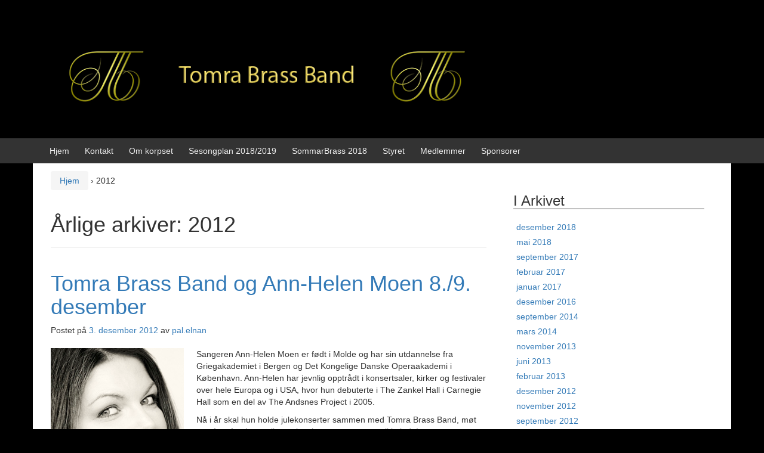

--- FILE ---
content_type: text/html; charset=UTF-8
request_url: http://www.tomrabrass.com/?m=2012
body_size: 11625
content:
<!DOCTYPE html>
<!--[if IE 8 ]>
	<html class="no-js ie8" lang="nb-NO">
<![endif]-->
<!--[if IE 9 ]>
	<html class="no-js ie9" lang="nb-NO">
<![endif]-->
<!--[if gt IE 9]><!-->
<html lang="nb-NO"><!--<![endif]-->
	<head>
				<meta charset="UTF-8">
		<meta name="viewport" content="width=device-width, initial-scale=1">
		<meta http-equiv="X-UA-Compatible" content="IE=9; IE=8; IE=7; IE=EDGE" /> 

		<link rel="profile" href="http://gmpg.org/xfn/11">
		<link rel="pingback" href="http://www.tomrabrass.com/xmlrpc.php">
		
		<title>2012 &#8211; Tomra Brass Band</title>
<meta name='robots' content='max-image-preview:large' />
<link rel="alternate" type="application/rss+xml" title="Tomra Brass Band &raquo; strøm" href="http://www.tomrabrass.com/?feed=rss2" />
<link rel="alternate" type="application/rss+xml" title="Tomra Brass Band &raquo; kommentarstrøm" href="http://www.tomrabrass.com/?feed=comments-rss2" />
<script type="text/javascript">
window._wpemojiSettings = {"baseUrl":"https:\/\/s.w.org\/images\/core\/emoji\/14.0.0\/72x72\/","ext":".png","svgUrl":"https:\/\/s.w.org\/images\/core\/emoji\/14.0.0\/svg\/","svgExt":".svg","source":{"concatemoji":"http:\/\/www.tomrabrass.com\/wp-includes\/js\/wp-emoji-release.min.js?ver=6.1.9"}};
/*! This file is auto-generated */
!function(e,a,t){var n,r,o,i=a.createElement("canvas"),p=i.getContext&&i.getContext("2d");function s(e,t){var a=String.fromCharCode,e=(p.clearRect(0,0,i.width,i.height),p.fillText(a.apply(this,e),0,0),i.toDataURL());return p.clearRect(0,0,i.width,i.height),p.fillText(a.apply(this,t),0,0),e===i.toDataURL()}function c(e){var t=a.createElement("script");t.src=e,t.defer=t.type="text/javascript",a.getElementsByTagName("head")[0].appendChild(t)}for(o=Array("flag","emoji"),t.supports={everything:!0,everythingExceptFlag:!0},r=0;r<o.length;r++)t.supports[o[r]]=function(e){if(p&&p.fillText)switch(p.textBaseline="top",p.font="600 32px Arial",e){case"flag":return s([127987,65039,8205,9895,65039],[127987,65039,8203,9895,65039])?!1:!s([55356,56826,55356,56819],[55356,56826,8203,55356,56819])&&!s([55356,57332,56128,56423,56128,56418,56128,56421,56128,56430,56128,56423,56128,56447],[55356,57332,8203,56128,56423,8203,56128,56418,8203,56128,56421,8203,56128,56430,8203,56128,56423,8203,56128,56447]);case"emoji":return!s([129777,127995,8205,129778,127999],[129777,127995,8203,129778,127999])}return!1}(o[r]),t.supports.everything=t.supports.everything&&t.supports[o[r]],"flag"!==o[r]&&(t.supports.everythingExceptFlag=t.supports.everythingExceptFlag&&t.supports[o[r]]);t.supports.everythingExceptFlag=t.supports.everythingExceptFlag&&!t.supports.flag,t.DOMReady=!1,t.readyCallback=function(){t.DOMReady=!0},t.supports.everything||(n=function(){t.readyCallback()},a.addEventListener?(a.addEventListener("DOMContentLoaded",n,!1),e.addEventListener("load",n,!1)):(e.attachEvent("onload",n),a.attachEvent("onreadystatechange",function(){"complete"===a.readyState&&t.readyCallback()})),(e=t.source||{}).concatemoji?c(e.concatemoji):e.wpemoji&&e.twemoji&&(c(e.twemoji),c(e.wpemoji)))}(window,document,window._wpemojiSettings);
</script>
<style type="text/css">
img.wp-smiley,
img.emoji {
	display: inline !important;
	border: none !important;
	box-shadow: none !important;
	height: 1em !important;
	width: 1em !important;
	margin: 0 0.07em !important;
	vertical-align: -0.1em !important;
	background: none !important;
	padding: 0 !important;
}
</style>
	<link rel='stylesheet' id='wp-block-library-css' href='http://www.tomrabrass.com/wp-includes/css/dist/block-library/style.min.css?ver=6.1.9' type='text/css' media='all' />
<link rel='stylesheet' id='classic-theme-styles-css' href='http://www.tomrabrass.com/wp-includes/css/classic-themes.min.css?ver=1' type='text/css' media='all' />
<style id='global-styles-inline-css' type='text/css'>
body{--wp--preset--color--black: #000000;--wp--preset--color--cyan-bluish-gray: #abb8c3;--wp--preset--color--white: #ffffff;--wp--preset--color--pale-pink: #f78da7;--wp--preset--color--vivid-red: #cf2e2e;--wp--preset--color--luminous-vivid-orange: #ff6900;--wp--preset--color--luminous-vivid-amber: #fcb900;--wp--preset--color--light-green-cyan: #7bdcb5;--wp--preset--color--vivid-green-cyan: #00d084;--wp--preset--color--pale-cyan-blue: #8ed1fc;--wp--preset--color--vivid-cyan-blue: #0693e3;--wp--preset--color--vivid-purple: #9b51e0;--wp--preset--gradient--vivid-cyan-blue-to-vivid-purple: linear-gradient(135deg,rgba(6,147,227,1) 0%,rgb(155,81,224) 100%);--wp--preset--gradient--light-green-cyan-to-vivid-green-cyan: linear-gradient(135deg,rgb(122,220,180) 0%,rgb(0,208,130) 100%);--wp--preset--gradient--luminous-vivid-amber-to-luminous-vivid-orange: linear-gradient(135deg,rgba(252,185,0,1) 0%,rgba(255,105,0,1) 100%);--wp--preset--gradient--luminous-vivid-orange-to-vivid-red: linear-gradient(135deg,rgba(255,105,0,1) 0%,rgb(207,46,46) 100%);--wp--preset--gradient--very-light-gray-to-cyan-bluish-gray: linear-gradient(135deg,rgb(238,238,238) 0%,rgb(169,184,195) 100%);--wp--preset--gradient--cool-to-warm-spectrum: linear-gradient(135deg,rgb(74,234,220) 0%,rgb(151,120,209) 20%,rgb(207,42,186) 40%,rgb(238,44,130) 60%,rgb(251,105,98) 80%,rgb(254,248,76) 100%);--wp--preset--gradient--blush-light-purple: linear-gradient(135deg,rgb(255,206,236) 0%,rgb(152,150,240) 100%);--wp--preset--gradient--blush-bordeaux: linear-gradient(135deg,rgb(254,205,165) 0%,rgb(254,45,45) 50%,rgb(107,0,62) 100%);--wp--preset--gradient--luminous-dusk: linear-gradient(135deg,rgb(255,203,112) 0%,rgb(199,81,192) 50%,rgb(65,88,208) 100%);--wp--preset--gradient--pale-ocean: linear-gradient(135deg,rgb(255,245,203) 0%,rgb(182,227,212) 50%,rgb(51,167,181) 100%);--wp--preset--gradient--electric-grass: linear-gradient(135deg,rgb(202,248,128) 0%,rgb(113,206,126) 100%);--wp--preset--gradient--midnight: linear-gradient(135deg,rgb(2,3,129) 0%,rgb(40,116,252) 100%);--wp--preset--duotone--dark-grayscale: url('#wp-duotone-dark-grayscale');--wp--preset--duotone--grayscale: url('#wp-duotone-grayscale');--wp--preset--duotone--purple-yellow: url('#wp-duotone-purple-yellow');--wp--preset--duotone--blue-red: url('#wp-duotone-blue-red');--wp--preset--duotone--midnight: url('#wp-duotone-midnight');--wp--preset--duotone--magenta-yellow: url('#wp-duotone-magenta-yellow');--wp--preset--duotone--purple-green: url('#wp-duotone-purple-green');--wp--preset--duotone--blue-orange: url('#wp-duotone-blue-orange');--wp--preset--font-size--small: 13px;--wp--preset--font-size--medium: 20px;--wp--preset--font-size--large: 36px;--wp--preset--font-size--x-large: 42px;--wp--preset--spacing--20: 0.44rem;--wp--preset--spacing--30: 0.67rem;--wp--preset--spacing--40: 1rem;--wp--preset--spacing--50: 1.5rem;--wp--preset--spacing--60: 2.25rem;--wp--preset--spacing--70: 3.38rem;--wp--preset--spacing--80: 5.06rem;}:where(.is-layout-flex){gap: 0.5em;}body .is-layout-flow > .alignleft{float: left;margin-inline-start: 0;margin-inline-end: 2em;}body .is-layout-flow > .alignright{float: right;margin-inline-start: 2em;margin-inline-end: 0;}body .is-layout-flow > .aligncenter{margin-left: auto !important;margin-right: auto !important;}body .is-layout-constrained > .alignleft{float: left;margin-inline-start: 0;margin-inline-end: 2em;}body .is-layout-constrained > .alignright{float: right;margin-inline-start: 2em;margin-inline-end: 0;}body .is-layout-constrained > .aligncenter{margin-left: auto !important;margin-right: auto !important;}body .is-layout-constrained > :where(:not(.alignleft):not(.alignright):not(.alignfull)){max-width: var(--wp--style--global--content-size);margin-left: auto !important;margin-right: auto !important;}body .is-layout-constrained > .alignwide{max-width: var(--wp--style--global--wide-size);}body .is-layout-flex{display: flex;}body .is-layout-flex{flex-wrap: wrap;align-items: center;}body .is-layout-flex > *{margin: 0;}:where(.wp-block-columns.is-layout-flex){gap: 2em;}.has-black-color{color: var(--wp--preset--color--black) !important;}.has-cyan-bluish-gray-color{color: var(--wp--preset--color--cyan-bluish-gray) !important;}.has-white-color{color: var(--wp--preset--color--white) !important;}.has-pale-pink-color{color: var(--wp--preset--color--pale-pink) !important;}.has-vivid-red-color{color: var(--wp--preset--color--vivid-red) !important;}.has-luminous-vivid-orange-color{color: var(--wp--preset--color--luminous-vivid-orange) !important;}.has-luminous-vivid-amber-color{color: var(--wp--preset--color--luminous-vivid-amber) !important;}.has-light-green-cyan-color{color: var(--wp--preset--color--light-green-cyan) !important;}.has-vivid-green-cyan-color{color: var(--wp--preset--color--vivid-green-cyan) !important;}.has-pale-cyan-blue-color{color: var(--wp--preset--color--pale-cyan-blue) !important;}.has-vivid-cyan-blue-color{color: var(--wp--preset--color--vivid-cyan-blue) !important;}.has-vivid-purple-color{color: var(--wp--preset--color--vivid-purple) !important;}.has-black-background-color{background-color: var(--wp--preset--color--black) !important;}.has-cyan-bluish-gray-background-color{background-color: var(--wp--preset--color--cyan-bluish-gray) !important;}.has-white-background-color{background-color: var(--wp--preset--color--white) !important;}.has-pale-pink-background-color{background-color: var(--wp--preset--color--pale-pink) !important;}.has-vivid-red-background-color{background-color: var(--wp--preset--color--vivid-red) !important;}.has-luminous-vivid-orange-background-color{background-color: var(--wp--preset--color--luminous-vivid-orange) !important;}.has-luminous-vivid-amber-background-color{background-color: var(--wp--preset--color--luminous-vivid-amber) !important;}.has-light-green-cyan-background-color{background-color: var(--wp--preset--color--light-green-cyan) !important;}.has-vivid-green-cyan-background-color{background-color: var(--wp--preset--color--vivid-green-cyan) !important;}.has-pale-cyan-blue-background-color{background-color: var(--wp--preset--color--pale-cyan-blue) !important;}.has-vivid-cyan-blue-background-color{background-color: var(--wp--preset--color--vivid-cyan-blue) !important;}.has-vivid-purple-background-color{background-color: var(--wp--preset--color--vivid-purple) !important;}.has-black-border-color{border-color: var(--wp--preset--color--black) !important;}.has-cyan-bluish-gray-border-color{border-color: var(--wp--preset--color--cyan-bluish-gray) !important;}.has-white-border-color{border-color: var(--wp--preset--color--white) !important;}.has-pale-pink-border-color{border-color: var(--wp--preset--color--pale-pink) !important;}.has-vivid-red-border-color{border-color: var(--wp--preset--color--vivid-red) !important;}.has-luminous-vivid-orange-border-color{border-color: var(--wp--preset--color--luminous-vivid-orange) !important;}.has-luminous-vivid-amber-border-color{border-color: var(--wp--preset--color--luminous-vivid-amber) !important;}.has-light-green-cyan-border-color{border-color: var(--wp--preset--color--light-green-cyan) !important;}.has-vivid-green-cyan-border-color{border-color: var(--wp--preset--color--vivid-green-cyan) !important;}.has-pale-cyan-blue-border-color{border-color: var(--wp--preset--color--pale-cyan-blue) !important;}.has-vivid-cyan-blue-border-color{border-color: var(--wp--preset--color--vivid-cyan-blue) !important;}.has-vivid-purple-border-color{border-color: var(--wp--preset--color--vivid-purple) !important;}.has-vivid-cyan-blue-to-vivid-purple-gradient-background{background: var(--wp--preset--gradient--vivid-cyan-blue-to-vivid-purple) !important;}.has-light-green-cyan-to-vivid-green-cyan-gradient-background{background: var(--wp--preset--gradient--light-green-cyan-to-vivid-green-cyan) !important;}.has-luminous-vivid-amber-to-luminous-vivid-orange-gradient-background{background: var(--wp--preset--gradient--luminous-vivid-amber-to-luminous-vivid-orange) !important;}.has-luminous-vivid-orange-to-vivid-red-gradient-background{background: var(--wp--preset--gradient--luminous-vivid-orange-to-vivid-red) !important;}.has-very-light-gray-to-cyan-bluish-gray-gradient-background{background: var(--wp--preset--gradient--very-light-gray-to-cyan-bluish-gray) !important;}.has-cool-to-warm-spectrum-gradient-background{background: var(--wp--preset--gradient--cool-to-warm-spectrum) !important;}.has-blush-light-purple-gradient-background{background: var(--wp--preset--gradient--blush-light-purple) !important;}.has-blush-bordeaux-gradient-background{background: var(--wp--preset--gradient--blush-bordeaux) !important;}.has-luminous-dusk-gradient-background{background: var(--wp--preset--gradient--luminous-dusk) !important;}.has-pale-ocean-gradient-background{background: var(--wp--preset--gradient--pale-ocean) !important;}.has-electric-grass-gradient-background{background: var(--wp--preset--gradient--electric-grass) !important;}.has-midnight-gradient-background{background: var(--wp--preset--gradient--midnight) !important;}.has-small-font-size{font-size: var(--wp--preset--font-size--small) !important;}.has-medium-font-size{font-size: var(--wp--preset--font-size--medium) !important;}.has-large-font-size{font-size: var(--wp--preset--font-size--large) !important;}.has-x-large-font-size{font-size: var(--wp--preset--font-size--x-large) !important;}
.wp-block-navigation a:where(:not(.wp-element-button)){color: inherit;}
:where(.wp-block-columns.is-layout-flex){gap: 2em;}
.wp-block-pullquote{font-size: 1.5em;line-height: 1.6;}
</style>
<link rel='stylesheet' id='responsive-mobile-style-css' href='http://www.tomrabrass.com/wp-content/themes/responsive-mobile/css/style.css?ver=1.15.1' type='text/css' media='all' />
<link rel='stylesheet' id='bootstrap-css' href='http://www.tomrabrass.com/wp-content/themes/responsive-mobile/libraries/bootstrap/css/bootstrap.min.css?ver=6.1.9' type='text/css' media='all' />
<script type='text/javascript' src='http://www.tomrabrass.com/wp-includes/js/jquery/jquery.min.js?ver=3.6.1' id='jquery-core-js'></script>
<script type='text/javascript' src='http://www.tomrabrass.com/wp-includes/js/jquery/jquery-migrate.min.js?ver=3.3.2' id='jquery-migrate-js'></script>
<script type='text/javascript' src='http://www.tomrabrass.com/wp-content/themes/responsive-mobile/libraries/bootstrap/js/bootstrap.min.js?ver=6.1.9' id='bootstrap-js-js'></script>
<link rel="https://api.w.org/" href="http://www.tomrabrass.com/index.php?rest_route=/" /><link rel="EditURI" type="application/rsd+xml" title="RSD" href="http://www.tomrabrass.com/xmlrpc.php?rsd" />
<link rel="wlwmanifest" type="application/wlwmanifest+xml" href="http://www.tomrabrass.com/wp-includes/wlwmanifest.xml" />
<meta name="generator" content="WordPress 6.1.9" />
<style type="text/css" id="custom-background-css">
body.custom-background { background-color: #000000; }
</style>
	<link rel="icon" href="http://www.tomrabrass.com/wp-content/uploads/2017/10/cropped-TBB-Svart-gull-effekt-512x512-px-FB-1-32x32.png" sizes="32x32" />
<link rel="icon" href="http://www.tomrabrass.com/wp-content/uploads/2017/10/cropped-TBB-Svart-gull-effekt-512x512-px-FB-1-192x192.png" sizes="192x192" />
<link rel="apple-touch-icon" href="http://www.tomrabrass.com/wp-content/uploads/2017/10/cropped-TBB-Svart-gull-effekt-512x512-px-FB-1-180x180.png" />
<meta name="msapplication-TileImage" content="http://www.tomrabrass.com/wp-content/uploads/2017/10/cropped-TBB-Svart-gull-effekt-512x512-px-FB-1-270x270.png" />
	</head>

<body class="archive date custom-background group-blog default" itemscope="itemscope" itemtype="http://schema.org/WebPage">
<div id="container" class="site">
	<a class="skip-link screen-reader-text" href="#content">Hopp til innhold</a>
	<a class="skip-link screen-reader-text" href="#main-navigation">Hopp til Hovedmeny</a>
        <div id="header_section">
	<header id="header" class="container-full-width site-header" role="banner" itemscope="itemscope" itemtype="http://schema.org/WPHeader">
				<div class="container">
			<div class="header-row">
				<div id="site-branding">
							<div id="logo">
			<a href="http://www.tomrabrass.com/" rel="home" itemprop="url" title="Tomra Brass Band">
				<img src="http://www.tomrabrass.com/wp-content/uploads/2016/12/cropped-Svart-gull-effekt-bred-tekst-dobbel.png"  alt="Tomra Brass Band" itemprop="image">
			</a>
		</div>
					</div>
				<div id="secondary-header">
									</div>
			</div>
		</div>

			</header><!-- #header -->

	<div id="main-menu-container" class="container-full-width">
		<div id="main-menu" class="container">
			<nav id="main-navigation" class="site-navigation" role="navigation" itemscope="itemscope" itemtype="http://schema.org/SiteNavigationElement">
				<div id="mobile-current-item">Meny</div>
				<button id="mobile-nav-button"><span class="accessibile-label">Vis/skjul mobilmeny</span></button>
				<div class="main-nav"><ul>
<li ><a href="http://www.tomrabrass.com/">Hjem</a></li><li class="page_item page-item-468"><a href="http://www.tomrabrass.com/?page_id=468">Kontakt</a></li>
<li class="page_item page-item-2"><a href="http://www.tomrabrass.com/?page_id=2">Om korpset</a></li>
<li class="page_item page-item-502"><a href="http://www.tomrabrass.com/?page_id=502">Sesongplan 2018/2019</a></li>
<li class="page_item page-item-478"><a href="http://www.tomrabrass.com/?page_id=478">SommarBrass 2018</a></li>
<li class="page_item page-item-307"><a href="http://www.tomrabrass.com/?page_id=307">Styret</a></li>
<li class="page_item page-item-27"><a href="http://www.tomrabrass.com/?page_id=27">Medlemmer</a></li>
<li class="page_item page-item-82"><a href="http://www.tomrabrass.com/?page_id=82">Sponsorer</a></li>
</ul></div>
			</nav><!-- #site-navigation -->
		</div><!-- #main-menu -->
	</div><!-- #main-menu-container -->
	<div id="sub-menu-container" class="container-full-width">
		<div id="sub-menu" class="container">
			<nav id="sub-navigation" class="site-navigation" role="navigation" itemscope="itemscope" itemtype="http://schema.org/SiteNavigationElement">
						</nav><!-- #site-navigation -->
		</div><!-- #sub-menu -->
	</div><!-- #sub-menu-container -->
        </div>
	<div id="wrapper" class="site-content container-full-width">

<div id="content-archive" class="content-area">
	<main id="main" class="site-main" role="main" itemprop="mainContentOfPage" itemscope="itemscope" itemtype="http://schema.org/Blog">

		
			<div class="breadcrumb-list" xmlns:v="http://rdf.data-vocabulary.org/#"><span class="breadcrumb" typeof="v:Breadcrumb"><a rel="v:url" property="v:title" href="http://www.tomrabrass.com/">Hjem</a></span> <span class="chevron">&#8250;</span> <span class="breadcrumb-current">2012</span></div>	<header class="page-header">
		<h1 class="title-archive">
			Årlige arkiver: <span>2012</span>		</h1>
			</header><!-- .page-header -->

						
					<article id="post-214" class="post-214 post type-post status-publish format-standard hentry category-konserter category-nyheter">
		
		
				
<header class="entry-header">
	<h1 class="entry-title post-title"><a href="http://www.tomrabrass.com/?p=214" rel="bookmark">Tomra Brass Band og Ann-Helen Moen 8./9. desember</a></h1>
			<div class="post-meta">
			<span class="meta-prep meta-prep-author posted">Postet på </span> <a href="http://www.tomrabrass.com/?p=214" title="mandag. 11.54" rel="bookmark"><time class="timestamp updated" itemprop="datePublished" datetime="2012-12-03T11:54:42+01:00">3. desember 2012</time></a><span class="byline"> av </span> <span class="author vcard" itemprop="author" itemscope="itemscope" itemtype="http://schema.org/Person"><a class="url fn n" href="http://www.tomrabrass.com/?author=1" title="Vis alle innlegg av pal.elnan" itemprop="url" rel="author"><span itemprop="name">pal.elnan</span></a></span>		</div><!-- .post-meta -->
	
</header><!-- .entry-header -->


		
		<div class="post-entry">
							<div class="entry-content">
					
					<p><img decoding="async" class="alignleft size-full wp-image-215" title="annhelenmoen" src="http://www.tomrabrass.com/wp-content/uploads/2012/12/annhelenmoen.png" alt="" width="223" height="300" />Sangeren Ann-Helen Moen er født i Molde og har sin utdannelse fra Griegakademiet i Bergen og Det Kongelige Danske Operaakademi i København. Ann-Helen har jevnlig opptrådt i konsertsaler, kirker og festivaler over hele Europa og i USA, hvor hun debuterte i The Zankel Hall i Carnegie Hall som en del av The Andsnes Project i 2005.</p>
<p>Nå i år skal hun holde julekonserter sammen med Tomra Brass Band, møt opp for uforglemmelig opplevelse av sang og musikkglede!</p>
<p><strong>Myrbostad kirke, Elnesvågen</strong><br />
Lørdag 8. desember  kl. 18.</p>
<p><strong>Vestnes kirke, Vestnes</strong><br />
Søndag 9. desember kl. 19.</p>
<p>Billetter: 200 (voksne), 150 (honnør), 50 (barn under 18).</p>
<p><strong>Facebook</strong><br />
Vestnes: http://www.facebook.com/events/343047925792340/<br />
Myrbostad: http://www.facebook.com/events/487054141326913/</p>
				</div><!-- .entry-content -->
					</div><!-- .post-entry -->

		
<footer class="post-data">
					<span class="cat-links">
			Skrevet i <a href="http://www.tomrabrass.com/?cat=3" rel="category">Konserter</a>, <a href="http://www.tomrabrass.com/?cat=5" rel="category">Nyheter</a>		</span><br/>
		
			
	<div class="entry-meta">
			</div><!-- .entry-meta -->
	</footer><!-- .post-data -->
				</article><!-- #post-## -->

			
					<article id="post-208" class="post-208 post type-post status-publish format-standard hentry category-konserter category-nyheter">
		
		
				
<header class="entry-header">
	<h1 class="entry-title post-title"><a href="http://www.tomrabrass.com/?p=208" rel="bookmark">Tubavirtuos Øystein Baadsvik gjester Tomrefjord</a></h1>
			<div class="post-meta">
			<span class="meta-prep meta-prep-author posted">Postet på </span> <a href="http://www.tomrabrass.com/?p=208" title="mandag. 15.15" rel="bookmark"><time class="timestamp updated" itemprop="datePublished" datetime="2012-11-05T15:15:55+01:00">5. november 2012</time></a><span class="byline"> av </span> <span class="author vcard" itemprop="author" itemscope="itemscope" itemtype="http://schema.org/Person"><a class="url fn n" href="http://www.tomrabrass.com/?author=1" title="Vis alle innlegg av pal.elnan" itemprop="url" rel="author"><span itemprop="name">pal.elnan</span></a></span>		</div><!-- .post-meta -->
	
</header><!-- .entry-header -->


		
		<div class="post-entry">
							<div class="entry-content">
					
					<figure id="attachment_209" aria-describedby="caption-attachment-209" style="width: 300px" class="wp-caption alignleft"><a href="http://www.tomrabrass.com/wp-content/uploads/2012/11/baadsvik-portrait.jpg"><img decoding="async" loading="lazy" class="size-medium wp-image-209" title="Øystein Baadsvik - foto Erik Børseth" src="http://www.tomrabrass.com/wp-content/uploads/2012/11/baadsvik-portrait-300x289.jpg" alt="Øystein Baadsvik - foto Erik Børseth" width="300" height="289" srcset="http://www.tomrabrass.com/wp-content/uploads/2012/11/baadsvik-portrait-300x289.jpg 300w, http://www.tomrabrass.com/wp-content/uploads/2012/11/baadsvik-portrait-1024x989.jpg 1024w, http://www.tomrabrass.com/wp-content/uploads/2012/11/baadsvik-portrait.jpg 1200w" sizes="(max-width: 300px) 100vw, 300px" /></a><figcaption id="caption-attachment-209" class="wp-caption-text">foto Erik Børseth</figcaption></figure>
<p>Søndag 11. november kl. 15.00 inviterer Tomrefjord Skulekorps og Tomra Brass Band til konsert sammen med verdens eneste fulltids tubasolist, Øystein Baadsvik fra Trondheim.</p>
<p>Han har som solist turnert med en rekke internasjonale ensembler og orkestre i hele verden, og har særlig fokus på å inkludere barn og unge i musikk.</p>
<p>Han er for tiden å se som mentor i NRK-programmet &laquo;Meisterklasse&raquo;, hvor han instruerte og inspirerte norske tubatalenter.</p>
<p>Tomra Brass Band og Tomrefjord Skulekorps er slått sammen for anledninga, og vil både akkompagnere solisten og spille eget program. Dirigent er Nick Ost.</p>
<p>Billetter kr 150/50 (barn=under 18 år), pause med konsertkafe.</p>
<p>Arr.: Tomra Brass Band og Tomrefjord Skulekorps.</p>
<p>Facebook: <a title="Facebook-event" href="http://www.facebook.com/events/274376836016700/" target="_blank">http://www.facebook.com/events/274376836016700/</a></p>
<p>Mer om Øystein: <a title="Øystein Baadsviks hjemmeside" href="http://www.baadsvik.com" target="_blank">http://www.baadsvik.com</a></p>
				</div><!-- .entry-content -->
					</div><!-- .post-entry -->

		
<footer class="post-data">
					<span class="cat-links">
			Skrevet i <a href="http://www.tomrabrass.com/?cat=3" rel="category">Konserter</a>, <a href="http://www.tomrabrass.com/?cat=5" rel="category">Nyheter</a>		</span><br/>
		
			
	<div class="entry-meta">
			</div><!-- .entry-meta -->
	</footer><!-- .post-data -->
				</article><!-- #post-## -->

			
					<article id="post-200" class="post-200 post type-post status-publish format-standard hentry category-konserter category-nyheter">
		
		
				
<header class="entry-header">
	<h1 class="entry-title post-title"><a href="http://www.tomrabrass.com/?p=200" rel="bookmark">Tomra Brass Band og RED HOT!</a></h1>
			<div class="post-meta">
			<span class="meta-prep meta-prep-author posted">Postet på </span> <a href="http://www.tomrabrass.com/?p=200" title="mandag. 11.18" rel="bookmark"><time class="timestamp updated" itemprop="datePublished" datetime="2012-09-10T11:18:47+02:00">10. september 2012</time></a><span class="byline"> av </span> <span class="author vcard" itemprop="author" itemscope="itemscope" itemtype="http://schema.org/Person"><a class="url fn n" href="http://www.tomrabrass.com/?author=1" title="Vis alle innlegg av pal.elnan" itemprop="url" rel="author"><span itemprop="name">pal.elnan</span></a></span>		</div><!-- .post-meta -->
	
</header><!-- .entry-header -->


		
		<div class="post-entry">
							<div class="entry-content">
					
					<figure id="attachment_193" aria-describedby="caption-attachment-193" style="width: 473px" class="wp-caption alignnone"><a href="http://www.tomrabrass.com/wp-content/uploads/2012/09/Skjermbilde-2012-09-10-kl.-11.10.20.png"><img decoding="async" loading="lazy" class="size-full wp-image-193" title="Red Hot, foto: Erik Birkeland" src="http://www.tomrabrass.com/wp-content/uploads/2012/09/Skjermbilde-2012-09-10-kl.-11.10.20.png" alt="Red Hot, foto: Erik Birkeland" width="473" height="239" srcset="http://www.tomrabrass.com/wp-content/uploads/2012/09/Skjermbilde-2012-09-10-kl.-11.10.20.png 473w, http://www.tomrabrass.com/wp-content/uploads/2012/09/Skjermbilde-2012-09-10-kl.-11.10.20-300x151.png 300w" sizes="(max-width: 473px) 100vw, 473px" /></a><figcaption id="caption-attachment-193" class="wp-caption-text">Red Hot, foto: Erik Birkeland</figcaption></figure>
<p><strong>Lørdag 22. september</strong> inviterer Tomra Brass Band og <strong><span style="color: #800000;">Red Hot</span></strong> til en helaften på Idahall i Tomrefjord, med felles konsert, etterfulgt av dans.</p>
<p>Bandet Red Hot består stort sett av folk fra Romsdal, og hele 4 av medlemmene stammer fra Tomrefjord. De siste årene har bandet etablert seg som en underholdningsmaskin av dimensjoner, bl.a. med årlige fulle hus i Moldejazz, til hyllest fra publikum og presse.</p>
<p>Dette er første gang Tomra Brass Band samarbeider med Red Hot, og på konserten vil vi fremføre hver våre innslag, i tillegg til flere fellesnummer. 3 av medlemmene i Red Hot er tidligere medlemmer i Tomra Brass Band!</p>
<p>Tomra Brass Band dirigeres av sin faste dirigent Nick Ost. Kvelden avsluttes med dans med Red Hot.</p>
<p>TIDSPLAN:</p>
<p>19.00: Konsert med Tomra Brass Band og RED HOT på Idahall<br />
22.00: Dans med RED HOT på Idahall</p>
<p>Billetter konsert: Voksen kr 200, honnør kr 150, barn kr 100.<br />
Billetter dans kr 250.<br />
SAMLEBILLETT, konsert og dans, kun kr 350! (Spar kr 100!)<br />
FORHÅNDSSALG på Joker Tomrefjord og Shell Vestnes.</p>
<p>Les mer om Red Hot her: <a title="http://redhotband.com/" href="http://redhotband.com/">http://redhotband.com/</a></p>
				</div><!-- .entry-content -->
					</div><!-- .post-entry -->

		
<footer class="post-data">
					<span class="cat-links">
			Skrevet i <a href="http://www.tomrabrass.com/?cat=3" rel="category">Konserter</a>, <a href="http://www.tomrabrass.com/?cat=5" rel="category">Nyheter</a>		</span><br/>
		
			
	<div class="entry-meta">
			</div><!-- .entry-meta -->
	</footer><!-- .post-data -->
				</article><!-- #post-## -->

			
					<article id="post-182" class="post-182 post type-post status-publish format-standard hentry category-festival category-nyheter">
		
		
				
<header class="entry-header">
	<h1 class="entry-title post-title"><a href="http://www.tomrabrass.com/?p=182" rel="bookmark">Resultatliste TØF 2012</a></h1>
			<div class="post-meta">
			<span class="meta-prep meta-prep-author posted">Postet på </span> <a href="http://www.tomrabrass.com/?p=182" title="onsdag. 13.23" rel="bookmark"><time class="timestamp updated" itemprop="datePublished" datetime="2012-05-02T13:23:54+02:00">2. mai 2012</time></a><span class="byline"> av </span> <span class="author vcard" itemprop="author" itemscope="itemscope" itemtype="http://schema.org/Person"><a class="url fn n" href="http://www.tomrabrass.com/?author=1" title="Vis alle innlegg av pal.elnan" itemprop="url" rel="author"><span itemprop="name">pal.elnan</span></a></span>		</div><!-- .post-meta -->
	
</header><!-- .entry-header -->


		
		<div class="post-entry">
							<div class="entry-content">
					
					<h3>1. Divisjon skolekorps</h3>
<ol>
<li>Vestnes Skulekorps (96+8=104)</li>
<li>Tomrefjord Skulekorps (87+9=96)</li>
</ol>
<p>Solistpris: Astrid B. Høgset<br />
Vandrepokal skulekorps: Vestnes Skulekorps</p>
<p>&nbsp;</p>
<h3>2. Divisjon skolekorps</h3>
<ol>
<li>Daugstad/Vike Skulekorps (88+9=97)</li>
<li>Jurk (81+6=87)</li>
</ol>
<p>Solistpris: Martin Balstad</p>
<p>&nbsp;</p>
<h3>2. Divisjon Brass</h3>
<ol>
<li>Fræna Musikkorps (97+9,5=106,5)</li>
<li>Gjallarhorn (92+7=99)</li>
</ol>
<p>Solistpris: Birgit L. Aaberg</p>
<p>&nbsp;</p>
<h3>Janitsjar Amatørkorps</h3>
<ol>
<li>Åndalsnes Musikkforening (96+9=105)</li>
<li>Tresfjord Janitsjar (90+8=98)</li>
<li>Vestnes Musikklag (90+7=97)</li>
</ol>
<p>Solistpris: Hege Haugen &amp; Linn Jeanette Domaas</p>
<p>&nbsp;</p>
<h3>1. Divisjon Brass</h3>
<ol>
<li>Tomra Brass Band (98+9=107)</li>
<li>Ørskog Brass (96+8=104)</li>
</ol>
<p>Solistpris: Linda Brautehaug Jakobsen<br />
Vandrepokal: Tomra Brass Band</p>
<p>&nbsp;</p>
<h3>Showpris</h3>
<p>Daugstad/Vike Skulekorps</p>
				</div><!-- .entry-content -->
					</div><!-- .post-entry -->

		
<footer class="post-data">
					<span class="cat-links">
			Skrevet i <a href="http://www.tomrabrass.com/?cat=7" rel="category">Festival</a>, <a href="http://www.tomrabrass.com/?cat=5" rel="category">Nyheter</a>		</span><br/>
		
			
	<div class="entry-meta">
			</div><!-- .entry-meta -->
	</footer><!-- .post-data -->
				</article><!-- #post-## -->

			
					<article id="post-177" class="post-177 post type-post status-publish format-standard hentry category-festival category-nyheter">
		
		
				
<header class="entry-header">
	<h1 class="entry-title post-title"><a href="http://www.tomrabrass.com/?p=177" rel="bookmark">TØF 2012 er i gang!</a></h1>
			<div class="post-meta">
			<span class="meta-prep meta-prep-author posted">Postet på </span> <a href="http://www.tomrabrass.com/?p=177" title="lørdag. 09.56" rel="bookmark"><time class="timestamp updated" itemprop="datePublished" datetime="2012-04-28T09:56:25+02:00">28. april 2012</time></a><span class="byline"> av </span> <span class="author vcard" itemprop="author" itemscope="itemscope" itemtype="http://schema.org/Person"><a class="url fn n" href="http://www.tomrabrass.com/?author=1" title="Vis alle innlegg av pal.elnan" itemprop="url" rel="author"><span itemprop="name">pal.elnan</span></a></span>		</div><!-- .post-meta -->
	
</header><!-- .entry-header -->


		
		<div class="post-entry">
							<div class="entry-content">
					
					<p>Konkurransen er i gang, følg med her for resultater i kveld.</p>
<p>&nbsp;</p>
<p>Fortløpende meldinger fra konkurransen kan følges her: <a title="Tomra på Twitter" href="http://twitter.com/tomrabrassband" target="_blank">http://twitter.com/tomrabrassband</a></p>
				</div><!-- .entry-content -->
					</div><!-- .post-entry -->

		
<footer class="post-data">
					<span class="cat-links">
			Skrevet i <a href="http://www.tomrabrass.com/?cat=7" rel="category">Festival</a>, <a href="http://www.tomrabrass.com/?cat=5" rel="category">Nyheter</a>		</span><br/>
		
			
	<div class="entry-meta">
			</div><!-- .entry-meta -->
	</footer><!-- .post-data -->
				</article><!-- #post-## -->

			
					<article id="post-171" class="post-171 post type-post status-publish format-standard hentry category-festival category-nyheter">
		
		
				
<header class="entry-header">
	<h1 class="entry-title post-title"><a href="http://www.tomrabrass.com/?p=171" rel="bookmark">TØF 2012 &#8211; det nærmer seg</a></h1>
			<div class="post-meta">
			<span class="meta-prep meta-prep-author posted">Postet på </span> <a href="http://www.tomrabrass.com/?p=171" title="onsdag. 13.09" rel="bookmark"><time class="timestamp updated" itemprop="datePublished" datetime="2012-04-18T13:09:20+02:00">18. april 2012</time></a><span class="byline"> av </span> <span class="author vcard" itemprop="author" itemscope="itemscope" itemtype="http://schema.org/Person"><a class="url fn n" href="http://www.tomrabrass.com/?author=1" title="Vis alle innlegg av pal.elnan" itemprop="url" rel="author"><span itemprop="name">pal.elnan</span></a></span>		</div><!-- .post-meta -->
	
</header><!-- .entry-header -->


		
		<div class="post-entry">
							<div class="entry-content">
					
					<p>Lørdag 28. april er det klart for årets festival, som blir arrangert på Tresfjord Fleirbrukshus.</p>
<p>Spillerekkefølgen er nå klar, sjekk innom <a title="Festival" href="http://www.tomrabrass.com/festival/">festivalsiden</a> for oppdatert info.</p>
				</div><!-- .entry-content -->
					</div><!-- .post-entry -->

		
<footer class="post-data">
					<span class="cat-links">
			Skrevet i <a href="http://www.tomrabrass.com/?cat=7" rel="category">Festival</a>, <a href="http://www.tomrabrass.com/?cat=5" rel="category">Nyheter</a>		</span><br/>
		
			
	<div class="entry-meta">
			</div><!-- .entry-meta -->
	</footer><!-- .post-data -->
				</article><!-- #post-## -->

			
					<article id="post-157" class="post-157 post type-post status-publish format-standard hentry category-nyheter">
		
		
				
<header class="entry-header">
	<h1 class="entry-title post-title"><a href="http://www.tomrabrass.com/?p=157" rel="bookmark">NM 2012 &#8211; 2. plass og opprykk!</a></h1>
			<div class="post-meta">
			<span class="meta-prep meta-prep-author posted">Postet på </span> <a href="http://www.tomrabrass.com/?p=157" title="tirsdag. 11.30" rel="bookmark"><time class="timestamp updated" itemprop="datePublished" datetime="2012-02-14T11:30:56+01:00">14. februar 2012</time></a><span class="byline"> av </span> <span class="author vcard" itemprop="author" itemscope="itemscope" itemtype="http://schema.org/Person"><a class="url fn n" href="http://www.tomrabrass.com/?author=1" title="Vis alle innlegg av pal.elnan" itemprop="url" rel="author"><span itemprop="name">pal.elnan</span></a></span>				<span class="comments-link">
					<span class="mdash">&mdash;</span>
					<a href="http://www.tomrabrass.com/?p=157#comments">2 kommentarer &darr;</a>				</span>
					</div><!-- .post-meta -->
	
</header><!-- .entry-header -->


		
		<div class="post-entry">
							<div class="entry-content">
					
					<p><a href="http://www.tomrabrass.com/wp-content/uploads/2012/02/nm.jpg"><img decoding="async" loading="lazy" class="size-full wp-image-158 alignnone" title="nm" src="http://www.tomrabrass.com/wp-content/uploads/2012/02/nm.jpg" alt="" width="480" height="903" srcset="http://www.tomrabrass.com/wp-content/uploads/2012/02/nm.jpg 480w, http://www.tomrabrass.com/wp-content/uploads/2012/02/nm-159x300.jpg 159w" sizes="(max-width: 480px) 100vw, 480px" /></a></p>
<p><em>Et knippe Tomra-musikere og -fans rett etter spilling.</em></p>
<p>Etter fjorårets nedrykk var det en stor glede og ikke minst en lettelse å sikre opprykk allerede i år, med en 2. plass i 2. divisjon for vår fremføring av stykket &laquo;Cambridge Variations&raquo; av Philip Sparke.</p>
<p>Å komme blant de 2 første i 2. divisjon krever solid arbeid, for her er det mange om beinet for opprykk. Blant konkurrentene våre er det flere andre korps som har vært helt oppe i elitedivisjonen tidligere, så vi har jobbet intenst med NM-forberedelsene i lang tid.</p>
<p>Vi vil gjerne rette en takk til alle våre medlemmer for innsatsen, til alle tillitspersoner for godt arbeid, til våre sponsorer for UVURDERLIG støtte, til alle fans/foreldre/støttespillere, samt en stor takk til dirigent Nick Ost for en fantastisk jobb.</p>
<p>Vi gratulerer euphoniumrekka vår med gruppeprisen i 2. divisjon, samt at vi vil gratulere vinnerne av 2. divisjon, Askøy Brass Band fra Hordaland, som dermed blir å kjempe mot oss i neste års 1. divisjon. Vi gratulerer også årets norgesmester, Eikanger-Bjørsvik Musikklag, som dermed blir å se under europamesterskapet i Oslo i 2013!</p>
<p>Varme gratulasjoner går til Molde Brass Band, som fortsetter å holde koken i toppen av elitedivisjonen, og Ørskog Brass, som med sin 2. plass i 1. divisjon tok sin sterkeste plassering noen sinne i NM.</p>
<p>Komplett resultatliste finner du her: <a href="http://spilleglede.no/filestore/NM_for_brassband/Resultatliste-NMbrass2012.pdf">http://spilleglede.no/filestore/NM_for_brassband/Resultatliste-NMbrass2012.pdf</a></p>
				</div><!-- .entry-content -->
					</div><!-- .post-entry -->

		
<footer class="post-data">
					<span class="cat-links">
			Skrevet i <a href="http://www.tomrabrass.com/?cat=5" rel="category">Nyheter</a>		</span><br/>
		
			
	<div class="entry-meta">
			</div><!-- .entry-meta -->
	</footer><!-- .post-data -->
				</article><!-- #post-## -->

			
					<article id="post-155" class="post-155 post type-post status-publish format-standard hentry category-konserter">
		
		
				
<header class="entry-header">
	<h1 class="entry-title post-title"><a href="http://www.tomrabrass.com/?p=155" rel="bookmark">Åpen øving i forbindelse med NM 2012</a></h1>
			<div class="post-meta">
			<span class="meta-prep meta-prep-author posted">Postet på </span> <a href="http://www.tomrabrass.com/?p=155" title="mandag. 18.37" rel="bookmark"><time class="timestamp updated" itemprop="datePublished" datetime="2012-02-06T18:37:56+01:00">6. februar 2012</time></a><span class="byline"> av </span> <span class="author vcard" itemprop="author" itemscope="itemscope" itemtype="http://schema.org/Person"><a class="url fn n" href="http://www.tomrabrass.com/?author=1" title="Vis alle innlegg av pal.elnan" itemprop="url" rel="author"><span itemprop="name">pal.elnan</span></a></span>		</div><!-- .post-meta -->
	
</header><!-- .entry-header -->


		
		<div class="post-entry">
							<div class="entry-content">
					
					<p>Nå nærmer det seg NM med stormskritt, og onsdag 8. februar blir det åpen øving i aulaen på Vestnes ungdomsskole kl. 20.</p>
<p>Nick Ost vil dirigere Tomra Brass Band gjennom vårt selvvalgte stykke &laquo;Cambridge Variations&raquo; av Philip Sparke. Gratis entre, samt salg av kaffe og kaker. Det vil bli mulighet for å være til stede under hele øvelsen, men det legges altså opp til en gjennomspilling av hele stykket kl. 20.</p>
<p>Vår fremføring i NM vil foregå i Grieghallen fredag 10. februar ca. kl. 14.50. Konkurransen vil bli vist live på TV2 Sumo, les mer om tilgang her: http://spilleglede.no/no/nyheter/nyhetsarkiv/NM+brass+direkte+på+TV+2+Sumo.b7C_wRrY5I.ips</p>
				</div><!-- .entry-content -->
					</div><!-- .post-entry -->

		
<footer class="post-data">
					<span class="cat-links">
			Skrevet i <a href="http://www.tomrabrass.com/?cat=3" rel="category">Konserter</a>		</span><br/>
		
			
	<div class="entry-meta">
			</div><!-- .entry-meta -->
	</footer><!-- .post-data -->
				</article><!-- #post-## -->

			
			
		
	</main><!-- #main -->
	
<div id="widgets" class="widget-area default-sidebar" role="complementary" itemscope="itemscope" itemtype="http://schema.org/WPSideBar">
		
		<aside id="archives" class="widget-wrapper">
			<h3 class="widget-title">I Arkivet</h3>
			<ul>
					<li><a href='http://www.tomrabrass.com/?m=201812'>desember 2018</a></li>
	<li><a href='http://www.tomrabrass.com/?m=201805'>mai 2018</a></li>
	<li><a href='http://www.tomrabrass.com/?m=201709'>september 2017</a></li>
	<li><a href='http://www.tomrabrass.com/?m=201702'>februar 2017</a></li>
	<li><a href='http://www.tomrabrass.com/?m=201701'>januar 2017</a></li>
	<li><a href='http://www.tomrabrass.com/?m=201612'>desember 2016</a></li>
	<li><a href='http://www.tomrabrass.com/?m=201409'>september 2014</a></li>
	<li><a href='http://www.tomrabrass.com/?m=201403'>mars 2014</a></li>
	<li><a href='http://www.tomrabrass.com/?m=201311'>november 2013</a></li>
	<li><a href='http://www.tomrabrass.com/?m=201306'>juni 2013</a></li>
	<li><a href='http://www.tomrabrass.com/?m=201302'>februar 2013</a></li>
	<li><a href='http://www.tomrabrass.com/?m=201212'>desember 2012</a></li>
	<li><a href='http://www.tomrabrass.com/?m=201211'>november 2012</a></li>
	<li><a href='http://www.tomrabrass.com/?m=201209'>september 2012</a></li>
	<li><a href='http://www.tomrabrass.com/?m=201205'>mai 2012</a></li>
	<li><a href='http://www.tomrabrass.com/?m=201204'>april 2012</a></li>
	<li><a href='http://www.tomrabrass.com/?m=201202'>februar 2012</a></li>
	<li><a href='http://www.tomrabrass.com/?m=201110'>oktober 2011</a></li>
	<li><a href='http://www.tomrabrass.com/?m=201109'>september 2011</a></li>
	<li><a href='http://www.tomrabrass.com/?m=201108'>august 2011</a></li>
	<li><a href='http://www.tomrabrass.com/?m=201105'>mai 2011</a></li>
	<li><a href='http://www.tomrabrass.com/?m=201104'>april 2011</a></li>
	<li><a href='http://www.tomrabrass.com/?m=201102'>februar 2011</a></li>
	<li><a href='http://www.tomrabrass.com/?m=201101'>januar 2011</a></li>
	<li><a href='http://www.tomrabrass.com/?m=201011'>november 2010</a></li>
	<li><a href='http://www.tomrabrass.com/?m=201010'>oktober 2010</a></li>
	<li><a href='http://www.tomrabrass.com/?m=201009'>september 2010</a></li>
			</ul>
		</aside>

		</div><!-- #default-sidebar -->
</div><!-- #content-archive -->


</div><!-- end of #wrapper -->
</div><!-- end of #container -->


<footer id="footer" class="site-footer" role="contentinfo" itemscope="itemscope" itemtype="http://schema.org/WPFooter">
		<div id="footer-wrapper">

		<div id="footer-widgets-container">
					</div><!-- #footer-widgets-container-->

		<div id="menu-social-container">
			<nav id="footer-menu-container">
							</nav><!-- #footer-menu -->
			<div id="social-icons-container">
				<ul class="social-icons"><li class="facebook-icon"><a href="https://www.facebook.com/TOMRA-BRASS-BAND-214949205295373/?fref=ts"></a></li></ul><!-- .social-icons -->			</div><!-- #social-icons-container-->
		</div><!-- #menu-social-container -->

		
		<div id="footer-base">
			<div class="copyright">
				&copy; 2026 <a href="http://www.tomrabrass.com/" title="Tomra Brass Band">Tomra Brass Band</a>			</div><!-- .copyright -->

			<div class="powered">
				<a href="http://cyberchimps.com/responsive-II/">Responsiv II</a> drevet av <a href="http://wordpress.org/">WordPress</a>			</div><!-- end .powered -->

			<div class="scroll-top">
				<a href="#scroll-top" title="Bla til toppen">&uarr;</a>
			</div><!-- .scroll-top -->
		</div><!-- #footer-base -->
	</div><!-- #footer-wrapper -->
	</footer><!-- #footer -->
<script type='text/javascript' src='http://www.tomrabrass.com/wp-content/themes/responsive-mobile/js/responsive-scripts.min.js?ver=1.2.5' id='responsive-scripts-js'></script>
</body>
</html>
